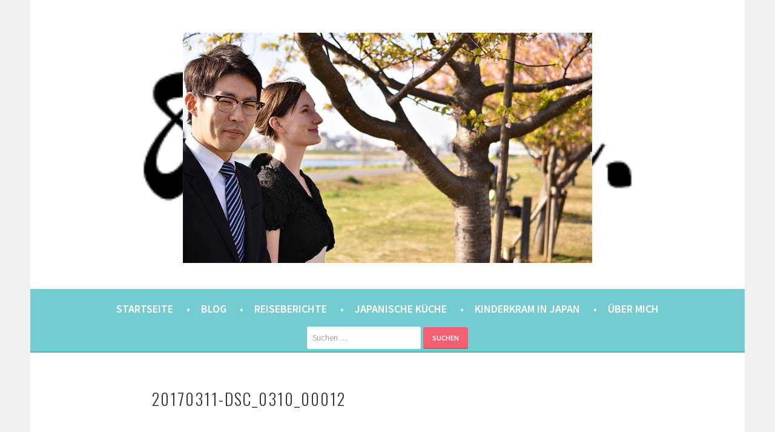

--- FILE ---
content_type: text/html; charset=UTF-8
request_url: https://8900km.de/2017/03/14/sechs-jahre/20170311-dsc_0310_00012/
body_size: 39121
content:
<!DOCTYPE html><html lang="de"><head><meta charset="UTF-8"><meta name="viewport" content="width=device-width, initial-scale=1"><link rel="profile" href="http://gmpg.org/xfn/11"><link rel="pingback" href="https://8900km.de/xmlrpc.php"><title>20170311-DSC_0310_00012 &#8211; 8900km. Berlin ⇔ 東京</title><meta name='robots' content='max-image-preview:large' /><style>img:is([sizes="auto" i], [sizes^="auto," i]) { contain-intrinsic-size: 3000px 1500px }</style><link rel='dns-prefetch' href='//stats.wp.com' /><link rel='dns-prefetch' href='//fonts.googleapis.com' /><link rel='dns-prefetch' href='//v0.wordpress.com' /><link rel='preconnect' href='//c0.wp.com' /><link rel="alternate" type="application/rss+xml" title="8900km. Berlin ⇔ 東京 &raquo; Feed" href="https://8900km.de/feed/" /><link rel="alternate" type="application/rss+xml" title="8900km. Berlin ⇔ 東京 &raquo; Kommentar-Feed" href="https://8900km.de/comments/feed/" /><link rel="alternate" type="application/rss+xml" title="8900km. Berlin ⇔ 東京 &raquo; 20170311-DSC_0310_00012-Kommentar-Feed" href="https://8900km.de/2017/03/14/sechs-jahre/20170311-dsc_0310_00012/#main/feed/" /> <script defer src="[data-uri]"></script> <link rel='stylesheet' id='sbi_styles-css' href='https://8900km.de/wp-content/plugins/instagram-feed/css/sbi-styles.min.css?ver=6.10.0' type='text/css' media='all' /><style id='wp-emoji-styles-inline-css' type='text/css'>img.wp-smiley, img.emoji {
		display: inline !important;
		border: none !important;
		box-shadow: none !important;
		height: 1em !important;
		width: 1em !important;
		margin: 0 0.07em !important;
		vertical-align: -0.1em !important;
		background: none !important;
		padding: 0 !important;
	}</style><link rel='stylesheet' id='wp-block-library-css' href='https://8900km.de/wp-includes/css/dist/block-library/style.min.css?ver=6.8.3' type='text/css' media='all' /><style id='classic-theme-styles-inline-css' type='text/css'>/*! This file is auto-generated */
.wp-block-button__link{color:#fff;background-color:#32373c;border-radius:9999px;box-shadow:none;text-decoration:none;padding:calc(.667em + 2px) calc(1.333em + 2px);font-size:1.125em}.wp-block-file__button{background:#32373c;color:#fff;text-decoration:none}</style><link rel='stylesheet' id='mediaelement-css' href='https://8900km.de/wp-includes/js/mediaelement/mediaelementplayer-legacy.min.css?ver=4.2.17' type='text/css' media='all' /><link rel='stylesheet' id='wp-mediaelement-css' href='https://8900km.de/wp-includes/js/mediaelement/wp-mediaelement.min.css?ver=6.8.3' type='text/css' media='all' /><style id='jetpack-sharing-buttons-style-inline-css' type='text/css'>.jetpack-sharing-buttons__services-list{display:flex;flex-direction:row;flex-wrap:wrap;gap:0;list-style-type:none;margin:5px;padding:0}.jetpack-sharing-buttons__services-list.has-small-icon-size{font-size:12px}.jetpack-sharing-buttons__services-list.has-normal-icon-size{font-size:16px}.jetpack-sharing-buttons__services-list.has-large-icon-size{font-size:24px}.jetpack-sharing-buttons__services-list.has-huge-icon-size{font-size:36px}@media print{.jetpack-sharing-buttons__services-list{display:none!important}}.editor-styles-wrapper .wp-block-jetpack-sharing-buttons{gap:0;padding-inline-start:0}ul.jetpack-sharing-buttons__services-list.has-background{padding:1.25em 2.375em}</style><style id='global-styles-inline-css' type='text/css'>:root{--wp--preset--aspect-ratio--square: 1;--wp--preset--aspect-ratio--4-3: 4/3;--wp--preset--aspect-ratio--3-4: 3/4;--wp--preset--aspect-ratio--3-2: 3/2;--wp--preset--aspect-ratio--2-3: 2/3;--wp--preset--aspect-ratio--16-9: 16/9;--wp--preset--aspect-ratio--9-16: 9/16;--wp--preset--color--black: #000000;--wp--preset--color--cyan-bluish-gray: #abb8c3;--wp--preset--color--white: #ffffff;--wp--preset--color--pale-pink: #f78da7;--wp--preset--color--vivid-red: #cf2e2e;--wp--preset--color--luminous-vivid-orange: #ff6900;--wp--preset--color--luminous-vivid-amber: #fcb900;--wp--preset--color--light-green-cyan: #7bdcb5;--wp--preset--color--vivid-green-cyan: #00d084;--wp--preset--color--pale-cyan-blue: #8ed1fc;--wp--preset--color--vivid-cyan-blue: #0693e3;--wp--preset--color--vivid-purple: #9b51e0;--wp--preset--gradient--vivid-cyan-blue-to-vivid-purple: linear-gradient(135deg,rgba(6,147,227,1) 0%,rgb(155,81,224) 100%);--wp--preset--gradient--light-green-cyan-to-vivid-green-cyan: linear-gradient(135deg,rgb(122,220,180) 0%,rgb(0,208,130) 100%);--wp--preset--gradient--luminous-vivid-amber-to-luminous-vivid-orange: linear-gradient(135deg,rgba(252,185,0,1) 0%,rgba(255,105,0,1) 100%);--wp--preset--gradient--luminous-vivid-orange-to-vivid-red: linear-gradient(135deg,rgba(255,105,0,1) 0%,rgb(207,46,46) 100%);--wp--preset--gradient--very-light-gray-to-cyan-bluish-gray: linear-gradient(135deg,rgb(238,238,238) 0%,rgb(169,184,195) 100%);--wp--preset--gradient--cool-to-warm-spectrum: linear-gradient(135deg,rgb(74,234,220) 0%,rgb(151,120,209) 20%,rgb(207,42,186) 40%,rgb(238,44,130) 60%,rgb(251,105,98) 80%,rgb(254,248,76) 100%);--wp--preset--gradient--blush-light-purple: linear-gradient(135deg,rgb(255,206,236) 0%,rgb(152,150,240) 100%);--wp--preset--gradient--blush-bordeaux: linear-gradient(135deg,rgb(254,205,165) 0%,rgb(254,45,45) 50%,rgb(107,0,62) 100%);--wp--preset--gradient--luminous-dusk: linear-gradient(135deg,rgb(255,203,112) 0%,rgb(199,81,192) 50%,rgb(65,88,208) 100%);--wp--preset--gradient--pale-ocean: linear-gradient(135deg,rgb(255,245,203) 0%,rgb(182,227,212) 50%,rgb(51,167,181) 100%);--wp--preset--gradient--electric-grass: linear-gradient(135deg,rgb(202,248,128) 0%,rgb(113,206,126) 100%);--wp--preset--gradient--midnight: linear-gradient(135deg,rgb(2,3,129) 0%,rgb(40,116,252) 100%);--wp--preset--font-size--small: 13px;--wp--preset--font-size--medium: 20px;--wp--preset--font-size--large: 36px;--wp--preset--font-size--x-large: 42px;--wp--preset--spacing--20: 0.44rem;--wp--preset--spacing--30: 0.67rem;--wp--preset--spacing--40: 1rem;--wp--preset--spacing--50: 1.5rem;--wp--preset--spacing--60: 2.25rem;--wp--preset--spacing--70: 3.38rem;--wp--preset--spacing--80: 5.06rem;--wp--preset--shadow--natural: 6px 6px 9px rgba(0, 0, 0, 0.2);--wp--preset--shadow--deep: 12px 12px 50px rgba(0, 0, 0, 0.4);--wp--preset--shadow--sharp: 6px 6px 0px rgba(0, 0, 0, 0.2);--wp--preset--shadow--outlined: 6px 6px 0px -3px rgba(255, 255, 255, 1), 6px 6px rgba(0, 0, 0, 1);--wp--preset--shadow--crisp: 6px 6px 0px rgba(0, 0, 0, 1);}:where(.is-layout-flex){gap: 0.5em;}:where(.is-layout-grid){gap: 0.5em;}body .is-layout-flex{display: flex;}.is-layout-flex{flex-wrap: wrap;align-items: center;}.is-layout-flex > :is(*, div){margin: 0;}body .is-layout-grid{display: grid;}.is-layout-grid > :is(*, div){margin: 0;}:where(.wp-block-columns.is-layout-flex){gap: 2em;}:where(.wp-block-columns.is-layout-grid){gap: 2em;}:where(.wp-block-post-template.is-layout-flex){gap: 1.25em;}:where(.wp-block-post-template.is-layout-grid){gap: 1.25em;}.has-black-color{color: var(--wp--preset--color--black) !important;}.has-cyan-bluish-gray-color{color: var(--wp--preset--color--cyan-bluish-gray) !important;}.has-white-color{color: var(--wp--preset--color--white) !important;}.has-pale-pink-color{color: var(--wp--preset--color--pale-pink) !important;}.has-vivid-red-color{color: var(--wp--preset--color--vivid-red) !important;}.has-luminous-vivid-orange-color{color: var(--wp--preset--color--luminous-vivid-orange) !important;}.has-luminous-vivid-amber-color{color: var(--wp--preset--color--luminous-vivid-amber) !important;}.has-light-green-cyan-color{color: var(--wp--preset--color--light-green-cyan) !important;}.has-vivid-green-cyan-color{color: var(--wp--preset--color--vivid-green-cyan) !important;}.has-pale-cyan-blue-color{color: var(--wp--preset--color--pale-cyan-blue) !important;}.has-vivid-cyan-blue-color{color: var(--wp--preset--color--vivid-cyan-blue) !important;}.has-vivid-purple-color{color: var(--wp--preset--color--vivid-purple) !important;}.has-black-background-color{background-color: var(--wp--preset--color--black) !important;}.has-cyan-bluish-gray-background-color{background-color: var(--wp--preset--color--cyan-bluish-gray) !important;}.has-white-background-color{background-color: var(--wp--preset--color--white) !important;}.has-pale-pink-background-color{background-color: var(--wp--preset--color--pale-pink) !important;}.has-vivid-red-background-color{background-color: var(--wp--preset--color--vivid-red) !important;}.has-luminous-vivid-orange-background-color{background-color: var(--wp--preset--color--luminous-vivid-orange) !important;}.has-luminous-vivid-amber-background-color{background-color: var(--wp--preset--color--luminous-vivid-amber) !important;}.has-light-green-cyan-background-color{background-color: var(--wp--preset--color--light-green-cyan) !important;}.has-vivid-green-cyan-background-color{background-color: var(--wp--preset--color--vivid-green-cyan) !important;}.has-pale-cyan-blue-background-color{background-color: var(--wp--preset--color--pale-cyan-blue) !important;}.has-vivid-cyan-blue-background-color{background-color: var(--wp--preset--color--vivid-cyan-blue) !important;}.has-vivid-purple-background-color{background-color: var(--wp--preset--color--vivid-purple) !important;}.has-black-border-color{border-color: var(--wp--preset--color--black) !important;}.has-cyan-bluish-gray-border-color{border-color: var(--wp--preset--color--cyan-bluish-gray) !important;}.has-white-border-color{border-color: var(--wp--preset--color--white) !important;}.has-pale-pink-border-color{border-color: var(--wp--preset--color--pale-pink) !important;}.has-vivid-red-border-color{border-color: var(--wp--preset--color--vivid-red) !important;}.has-luminous-vivid-orange-border-color{border-color: var(--wp--preset--color--luminous-vivid-orange) !important;}.has-luminous-vivid-amber-border-color{border-color: var(--wp--preset--color--luminous-vivid-amber) !important;}.has-light-green-cyan-border-color{border-color: var(--wp--preset--color--light-green-cyan) !important;}.has-vivid-green-cyan-border-color{border-color: var(--wp--preset--color--vivid-green-cyan) !important;}.has-pale-cyan-blue-border-color{border-color: var(--wp--preset--color--pale-cyan-blue) !important;}.has-vivid-cyan-blue-border-color{border-color: var(--wp--preset--color--vivid-cyan-blue) !important;}.has-vivid-purple-border-color{border-color: var(--wp--preset--color--vivid-purple) !important;}.has-vivid-cyan-blue-to-vivid-purple-gradient-background{background: var(--wp--preset--gradient--vivid-cyan-blue-to-vivid-purple) !important;}.has-light-green-cyan-to-vivid-green-cyan-gradient-background{background: var(--wp--preset--gradient--light-green-cyan-to-vivid-green-cyan) !important;}.has-luminous-vivid-amber-to-luminous-vivid-orange-gradient-background{background: var(--wp--preset--gradient--luminous-vivid-amber-to-luminous-vivid-orange) !important;}.has-luminous-vivid-orange-to-vivid-red-gradient-background{background: var(--wp--preset--gradient--luminous-vivid-orange-to-vivid-red) !important;}.has-very-light-gray-to-cyan-bluish-gray-gradient-background{background: var(--wp--preset--gradient--very-light-gray-to-cyan-bluish-gray) !important;}.has-cool-to-warm-spectrum-gradient-background{background: var(--wp--preset--gradient--cool-to-warm-spectrum) !important;}.has-blush-light-purple-gradient-background{background: var(--wp--preset--gradient--blush-light-purple) !important;}.has-blush-bordeaux-gradient-background{background: var(--wp--preset--gradient--blush-bordeaux) !important;}.has-luminous-dusk-gradient-background{background: var(--wp--preset--gradient--luminous-dusk) !important;}.has-pale-ocean-gradient-background{background: var(--wp--preset--gradient--pale-ocean) !important;}.has-electric-grass-gradient-background{background: var(--wp--preset--gradient--electric-grass) !important;}.has-midnight-gradient-background{background: var(--wp--preset--gradient--midnight) !important;}.has-small-font-size{font-size: var(--wp--preset--font-size--small) !important;}.has-medium-font-size{font-size: var(--wp--preset--font-size--medium) !important;}.has-large-font-size{font-size: var(--wp--preset--font-size--large) !important;}.has-x-large-font-size{font-size: var(--wp--preset--font-size--x-large) !important;}
:where(.wp-block-post-template.is-layout-flex){gap: 1.25em;}:where(.wp-block-post-template.is-layout-grid){gap: 1.25em;}
:where(.wp-block-columns.is-layout-flex){gap: 2em;}:where(.wp-block-columns.is-layout-grid){gap: 2em;}
:root :where(.wp-block-pullquote){font-size: 1.5em;line-height: 1.6;}</style><link rel='stylesheet' id='sela-fonts-css' href='https://fonts.googleapis.com/css?family=Source+Sans+Pro%3A300%2C300italic%2C400%2C400italic%2C600%7CDroid+Serif%3A400%2C400italic%7COswald%3A300%2C400&#038;subset=latin%2Clatin-ext' type='text/css' media='all' /><link rel='stylesheet' id='genericons-css' href='https://8900km.de/wp-content/plugins/jetpack/_inc/genericons/genericons/genericons.css?ver=3.1' type='text/css' media='all' /><link rel='stylesheet' id='sela-style-css' href='https://8900km.de/wp-content/themes/sela/style.css?ver=6.8.3' type='text/css' media='all' /><style id='sela-style-inline-css' type='text/css'>.site-branding { background-image: url(https://8900km.de/wp-content/uploads/2018/01/logo4.png); }</style><link rel='stylesheet' id='jetpack-subscriptions-css' href='https://8900km.de/wp-content/plugins/jetpack/_inc/build/subscriptions/subscriptions.min.css?ver=15.2' type='text/css' media='all' /><style id='jetpack_facebook_likebox-inline-css' type='text/css'>.widget_facebook_likebox {
	overflow: hidden;
}</style><link rel='stylesheet' id='wpgdprc-front-css-css' href='https://8900km.de/wp-content/plugins/wp-gdpr-compliance/Assets/css/front.css?ver=1706543424' type='text/css' media='all' /><style id='wpgdprc-front-css-inline-css' type='text/css'>:root{--wp-gdpr--bar--background-color: #000000;--wp-gdpr--bar--color: #ffffff;--wp-gdpr--button--background-color: #000000;--wp-gdpr--button--background-color--darken: #000000;--wp-gdpr--button--color: #ffffff;}</style> <script type="text/javascript" src="https://8900km.de/wp-includes/js/jquery/jquery.min.js?ver=3.7.1" id="jquery-core-js"></script> <script defer type="text/javascript" src="https://8900km.de/wp-includes/js/jquery/jquery-migrate.min.js?ver=3.4.1" id="jquery-migrate-js"></script> <script defer id="snazzymaps-js-js-extra" src="[data-uri]"></script> <script defer type="text/javascript" src="https://8900km.de/wp-content/cache/autoptimize/js/autoptimize_single_a8b6bfbc76f3942076078846f8d67d93.js?ver=1.5.0" id="snazzymaps-js-js"></script> <script defer type="text/javascript" src="https://8900km.de/wp-content/cache/autoptimize/js/autoptimize_single_0f96de214375f935027eb1d961918ad4.js?ver=20130922" id="sela-keyboard-image-navigation-js"></script> <script defer id="wpgdprc-front-js-js-extra" src="[data-uri]"></script> <script defer type="text/javascript" src="https://8900km.de/wp-content/plugins/wp-gdpr-compliance/Assets/js/front.min.js?ver=1706543424" id="wpgdprc-front-js-js"></script> <link rel="https://api.w.org/" href="https://8900km.de/wp-json/" /><link rel="alternate" title="JSON" type="application/json" href="https://8900km.de/wp-json/wp/v2/media/11411" /><link rel="EditURI" type="application/rsd+xml" title="RSD" href="https://8900km.de/xmlrpc.php?rsd" /><meta name="generator" content="WordPress 6.8.3" /><link rel='shortlink' href='https://wp.me/a9AIo3-2Y3' /><link rel="alternate" title="oEmbed (JSON)" type="application/json+oembed" href="https://8900km.de/wp-json/oembed/1.0/embed?url=https%3A%2F%2F8900km.de%2F2017%2F03%2F14%2Fsechs-jahre%2F20170311-dsc_0310_00012%2F%23main" /><link rel="alternate" title="oEmbed (XML)" type="text/xml+oembed" href="https://8900km.de/wp-json/oembed/1.0/embed?url=https%3A%2F%2F8900km.de%2F2017%2F03%2F14%2Fsechs-jahre%2F20170311-dsc_0310_00012%2F%23main&#038;format=xml" /><style>img#wpstats{display:none}</style><style type="text/css" id="sela-header-css">.site-title,
			.site-description {
				clip: rect(1px, 1px, 1px, 1px);
				position: absolute;
			}</style><meta property="og:type" content="article" /><meta property="og:title" content="20170311-DSC_0310_00012" /><meta property="og:url" content="https://8900km.de/2017/03/14/sechs-jahre/20170311-dsc_0310_00012/#main" /><meta property="og:description" content="Besuche den Beitrag für mehr Info." /><meta property="article:published_time" content="2017-03-14T05:31:08+00:00" /><meta property="article:modified_time" content="2017-03-14T05:31:08+00:00" /><meta property="og:site_name" content="8900km. Berlin ⇔ 東京" /><meta property="og:image" content="https://8900km.de/wp-content/uploads/2017/03/20170311-dsc_0310_00012.jpg" /><meta property="og:image:alt" content="" /><meta property="og:locale" content="de_DE" /><meta name="twitter:text:title" content="20170311-DSC_0310_00012" /><meta name="twitter:image" content="https://8900km.de/wp-content/uploads/2017/03/20170311-dsc_0310_00012.jpg?w=640" /><meta name="twitter:card" content="summary_large_image" /><meta name="twitter:description" content="Besuche den Beitrag für mehr Info." /><link rel="icon" href="https://8900km.de/wp-content/uploads/2018/03/cropped-icon-32x32.png" sizes="32x32" /><link rel="icon" href="https://8900km.de/wp-content/uploads/2018/03/cropped-icon-192x192.png" sizes="192x192" /><link rel="apple-touch-icon" href="https://8900km.de/wp-content/uploads/2018/03/cropped-icon-180x180.png" /><meta name="msapplication-TileImage" content="https://8900km.de/wp-content/uploads/2018/03/cropped-icon-270x270.png" /><style type="text/css" id="wp-custom-css">body {
    font-size: large;  
}
.entry-title	 {
	font-size:150%;	
}
.main-navigation {
	background: #74ccd1;
	}
.main-navigation a {
	font-size: 100%;
		}
.main-navigation .menu > li > a:after {
		color: #daf5f6;
		content: " \2022";
		margin-left: 1em;
	}
.post {
	font-size: 110%;
}
.widget {
	font-size: 100%;
}
.widget-title{
	font-size: 100%;
}</style></head><body class="attachment wp-singular attachment-template-default single single-attachment postid-11411 attachmentid-11411 attachment-jpeg wp-theme-sela not-multi-author"><div id="page" class="hfeed site"><header id="masthead" class="site-header" role="banner"> <a class="skip-link screen-reader-text" href="#content" title="Springe zum Inhalt">Springe zum Inhalt</a><div class="site-branding"> <a href="https://8900km.de/" class="site-logo-link" rel="home" itemprop="url"><img width="676" height="380" src="https://8900km.de/wp-content/uploads/2017/03/20170311-dsc_0310_00012-676x380.jpg" class="site-logo attachment-sela-logo" alt="" data-size="sela-logo" itemprop="logo" decoding="async" fetchpriority="high" srcset="https://8900km.de/wp-content/uploads/2017/03/20170311-dsc_0310_00012-676x380.jpg 676w, https://8900km.de/wp-content/uploads/2017/03/20170311-dsc_0310_00012-300x169.jpg 300w, https://8900km.de/wp-content/uploads/2017/03/20170311-dsc_0310_00012-768x432.jpg 768w, https://8900km.de/wp-content/uploads/2017/03/20170311-dsc_0310_00012.jpg 800w" sizes="(max-width: 676px) 100vw, 676px" /></a><h1 class="site-title"><a href="https://8900km.de/" title="8900km. Berlin ⇔ 東京" rel="home">8900km. Berlin ⇔ 東京</a></h1><h2 class="site-description">eine Berlinerin in Japan. Mit einem Japaner.</h2></div><nav id="site-navigation" class="main-navigation" role="navigation"> <button class="menu-toggle" aria-controls="menu" aria-expanded="false">Menü</button><div class="menu-menu-1-container"><ul id="menu-menu-1" class="menu"><li id="menu-item-17086" class="menu-item menu-item-type-custom menu-item-object-custom menu-item-home menu-item-17086"><a href="https://8900km.de">Startseite</a></li><li id="menu-item-16728" class="menu-item menu-item-type-post_type menu-item-object-page current_page_parent menu-item-16728"><a href="https://8900km.de/blog/">Blog</a></li><li id="menu-item-16737" class="menu-item menu-item-type-post_type menu-item-object-page menu-item-has-children menu-item-16737"><a href="https://8900km.de/reise-eintrage/">Reiseberichte</a><ul class="sub-menu"><li id="menu-item-21195" class="menu-item menu-item-type-post_type menu-item-object-page menu-item-21195"><a href="https://8900km.de/reise-eintrage/reiseberichte-tokyo-2/">Tokyo</a></li><li id="menu-item-16739" class="menu-item menu-item-type-post_type menu-item-object-page menu-item-16739"><a href="https://8900km.de/reise-eintrage/reiseberichte-hokkaido-und-tohoku/">Hokkaidō und Tōhoku</a></li><li id="menu-item-16740" class="menu-item menu-item-type-post_type menu-item-object-page menu-item-16740"><a href="https://8900km.de/reise-eintrage/reiseberichte-kanto/">Kantō</a></li><li id="menu-item-16741" class="menu-item menu-item-type-post_type menu-item-object-page menu-item-16741"><a href="https://8900km.de/reise-eintrage/reiseberichte-chubu/">Chūbu</a></li><li id="menu-item-16742" class="menu-item menu-item-type-post_type menu-item-object-page menu-item-16742"><a href="https://8900km.de/reise-eintrage/reiseberichte-kansai/">Kansai</a></li><li id="menu-item-16743" class="menu-item menu-item-type-post_type menu-item-object-page menu-item-16743"><a href="https://8900km.de/reise-eintrage/reiseberichte-chugoku/">Chūgoku</a></li><li id="menu-item-16744" class="menu-item menu-item-type-post_type menu-item-object-page menu-item-16744"><a href="https://8900km.de/reise-eintrage/reiseberichte-shikoku/">Shikoku</a></li><li id="menu-item-16745" class="menu-item menu-item-type-post_type menu-item-object-page menu-item-16745"><a href="https://8900km.de/reise-eintrage/reiseberichte-kyushu/">Kyūshū</a></li><li id="menu-item-16746" class="menu-item menu-item-type-post_type menu-item-object-page menu-item-16746"><a href="https://8900km.de/reise-eintrage/reiseberichte-okinawa/">Okinawa</a></li></ul></li><li id="menu-item-16759" class="menu-item menu-item-type-taxonomy menu-item-object-category menu-item-16759"><a href="https://8900km.de/category/japanisch-kochen/">Japanische Küche</a></li><li id="menu-item-21263" class="menu-item menu-item-type-taxonomy menu-item-object-category menu-item-21263"><a href="https://8900km.de/category/alltag/kinderkram/">Kinderkram in Japan</a></li><li id="menu-item-16736" class="menu-item menu-item-type-post_type menu-item-object-page menu-item-has-children menu-item-16736"><a href="https://8900km.de/ueber-mich/">Über mich</a><ul class="sub-menu"><li id="menu-item-16776" class="menu-item menu-item-type-post_type menu-item-object-page menu-item-16776"><a href="https://8900km.de/ueber-mich/">Über mich</a></li><li id="menu-item-17080" class="menu-item menu-item-type-post_type menu-item-object-page menu-item-privacy-policy menu-item-17080"><a rel="privacy-policy" href="https://8900km.de/cookie-policy/">Datenschutzerklärung</a></li><li id="menu-item-16775" class="menu-item menu-item-type-post_type menu-item-object-page menu-item-16775"><a href="https://8900km.de/impressum/">Impressum</a></li></ul></li></ul></div><form role="search" method="get" class="search-form" action="https://8900km.de/"> <label> <span class="screen-reader-text">Suche nach:</span> <input type="search" class="search-field" placeholder="Suchen …" value="" name="s" /> </label> <input type="submit" class="search-submit" value="Suchen" /></form></nav></header><div id="content" class="site-content"><div id="primary" class="content-area image-attachment"><main id="main" class="site-main" role="main"><article id="post-11411" class="post-11411 attachment type-attachment status-inherit hentry without-featured-image"><header class="entry-header"><h1 class="entry-title">20170311-DSC_0310_00012</h1><nav role="navigation" id="image-navigation" class="image-navigation"><div class="nav-previous"></div><div class="nav-next"></div></nav></header><div class="entry-body"><div class="entry-meta"> Veröffentlicht <span class="entry-date"><time class="entry-date" datetime="2017-03-14T14:31:08+09:00">14. März 2017</time></span> am <a href="https://8900km.de/wp-content/uploads/2017/03/20170311-dsc_0310_00012.jpg" title="Link zum Originalbild">800 &times; 450</a> in <a href="https://8900km.de/2017/03/14/sechs-jahre/" title="Zurück zu Sechs Jahre." rel="gallery">Sechs Jahre.</a></div><div class="entry-content"><div class="entry-attachment"><div class="attachment"> <a href="https://8900km.de/wp-content/uploads/2017/03/20170311-dsc_0310_00012.jpg" title="20170311-DSC_0310_00012" rel="attachment"><img width="800" height="450" src="https://8900km.de/wp-content/uploads/2017/03/20170311-dsc_0310_00012.jpg" class="attachment-1200x1200 size-1200x1200" alt="" decoding="async" srcset="https://8900km.de/wp-content/uploads/2017/03/20170311-dsc_0310_00012.jpg 800w, https://8900km.de/wp-content/uploads/2017/03/20170311-dsc_0310_00012-300x169.jpg 300w, https://8900km.de/wp-content/uploads/2017/03/20170311-dsc_0310_00012-768x432.jpg 768w, https://8900km.de/wp-content/uploads/2017/03/20170311-dsc_0310_00012-676x380.jpg 676w" sizes="(max-width: 800px) 100vw, 800px" /></a></div></div></div></div></article><div id="comments" class="comments-area"><div id="respond" class="comment-respond"><h3 id="reply-title" class="comment-reply-title">Schreibe einen Kommentar <small><a rel="nofollow" id="cancel-comment-reply-link" href="/2017/03/14/sechs-jahre/20170311-dsc_0310_00012/#respond" style="display:none;">Antwort abbrechen</a></small></h3><form action="https://8900km.de/wp-comments-post.php" method="post" id="commentform" class="comment-form"><p class="comment-notes"><span id="email-notes">Deine E-Mail-Adresse wird nicht veröffentlicht.</span> <span class="required-field-message">Erforderliche Felder sind mit <span class="required">*</span> markiert</span></p><p class="comment-form-comment"><label for="comment">Kommentar <span class="required">*</span></label><textarea autocomplete="new-password"  id="a583de9a9b"  name="a583de9a9b"   cols="45" rows="8" maxlength="65525" required></textarea><textarea id="comment" aria-label="hp-comment" aria-hidden="true" name="comment" autocomplete="new-password" style="padding:0 !important;clip:rect(1px, 1px, 1px, 1px) !important;position:absolute !important;white-space:nowrap !important;height:1px !important;width:1px !important;overflow:hidden !important;" tabindex="-1"></textarea><script data-noptimize>document.getElementById("comment").setAttribute( "id", "a3a248cbc72a1466f7053b3699ba9e0a" );document.getElementById("a583de9a9b").setAttribute( "id", "comment" );</script></p><p class="comment-form-author"><label for="author">Name <span class="required">*</span></label> <input id="author" name="author" type="text" value="" size="30" maxlength="245" autocomplete="name" required /></p><p class="comment-form-email"><label for="email">E-Mail <span class="required">*</span></label> <input id="email" name="email" type="email" value="" size="30" maxlength="100" aria-describedby="email-notes" autocomplete="email" required /></p><p class="comment-form-url"><label for="url">Website</label> <input id="url" name="url" type="url" value="" size="30" maxlength="200" autocomplete="url" /></p><p class="wpgdprc-checkbox
comment-form-wpgdprc"> <input type="checkbox" name="wpgdprc" id="wpgdprc" value="1"  /> <label for="wpgdprc"> Mit der Nutzung dieses Formulars erklärst du dich mit der Speicherung und Verarbeitung deiner Daten durch diese Website einverstanden. <abbr class="wpgdprc-required" title="You need to accept this checkbox">*</abbr> </label></p><p class="form-submit"><input name="submit" type="submit" id="submit" class="submit" value="Kommentar abschicken" /> <input type='hidden' name='comment_post_ID' value='11411' id='comment_post_ID' /> <input type='hidden' name='comment_parent' id='comment_parent' value='0' /></p></form></div></div></main></div></div><footer id="colophon" class="site-footer"><div class="site-info"  role="contentinfo"> <a href="http://wordpress.org/" title="A Semantic Personal Publishing Platform" rel="generator">Stolz präsentiert von WordPress</a> <span class="sep"> | </span> Theme: sela von <a href="http://wordpress.com/themes/sela/" rel="designer">WordPress.com</a>.</div></footer></div> <script type="speculationrules">{"prefetch":[{"source":"document","where":{"and":[{"href_matches":"\/*"},{"not":{"href_matches":["\/wp-*.php","\/wp-admin\/*","\/wp-content\/uploads\/*","\/wp-content\/*","\/wp-content\/plugins\/*","\/wp-content\/themes\/sela\/*","\/*\\?(.+)"]}},{"not":{"selector_matches":"a[rel~=\"nofollow\"]"}},{"not":{"selector_matches":".no-prefetch, .no-prefetch a"}}]},"eagerness":"conservative"}]}</script>  <script defer src="[data-uri]"></script> <script defer id="jetpack-testimonial-theme-supports-js-after" src="[data-uri]"></script> <script defer type="text/javascript" src="https://8900km.de/wp-content/cache/autoptimize/js/autoptimize_single_71ac1f4148ec61c3f86a5382299656d6.js?ver=20140813" id="sela-navigation-js"></script> <script defer type="text/javascript" src="https://8900km.de/wp-content/cache/autoptimize/js/autoptimize_single_cdd0eca42118458f160ee3667f43e735.js?ver=20140813" id="sela-skip-link-focus-fix-js"></script> <script defer type="text/javascript" src="https://8900km.de/wp-content/cache/autoptimize/js/autoptimize_single_36767b4e3a89d2c09653a2258c1ede4c.js?ver=20140813" id="sela-script-js"></script> <script defer type="text/javascript" src="https://8900km.de/wp-includes/js/comment-reply.min.js?ver=6.8.3" id="comment-reply-js" data-wp-strategy="async"></script> <script defer id="jetpack-facebook-embed-js-extra" src="[data-uri]"></script> <script defer type="text/javascript" src="https://8900km.de/wp-content/plugins/jetpack/_inc/build/facebook-embed.min.js?ver=15.2" id="jetpack-facebook-embed-js"></script> <script type="text/javascript" id="jetpack-stats-js-before">_stq = window._stq || [];
_stq.push([ "view", JSON.parse("{\"v\":\"ext\",\"blog\":\"141737459\",\"post\":\"11411\",\"tz\":\"9\",\"srv\":\"8900km.de\",\"j\":\"1:15.2\"}") ]);
_stq.push([ "clickTrackerInit", "141737459", "11411" ]);</script> <script type="text/javascript" src="https://stats.wp.com/e-202546.js" id="jetpack-stats-js" defer="defer" data-wp-strategy="defer"></script> </body></html>

--- FILE ---
content_type: text/javascript
request_url: https://8900km.de/wp-content/cache/autoptimize/js/autoptimize_single_0f96de214375f935027eb1d961918ad4.js?ver=20130922
body_size: -109
content:
jQuery(document).ready(function($){$(document).keydown(function(e){var url=false;if(e.which===37){url=$('.nav-previous a').attr('href');}
else if(e.which===39){url=$('.entry-attachment a').attr('href');}
if(url&&(!$('textarea, input').is(':focus'))){window.location=url;}});});

--- FILE ---
content_type: text/javascript
request_url: https://8900km.de/wp-content/cache/autoptimize/js/autoptimize_single_36767b4e3a89d2c09653a2258c1ede4c.js?ver=20140813
body_size: -129
content:
(function($){$('.main-navigation').find('a').on('focus.sela blur.sela',function(){$(this).parents().toggleClass('focus');});function addHentryClass(){$('.hentry + .has-post-thumbnail').prev().addClass('has-post-thumbnail-prev');}
$(document.body).on('post-load',addHentryClass);addHentryClass();})(jQuery);